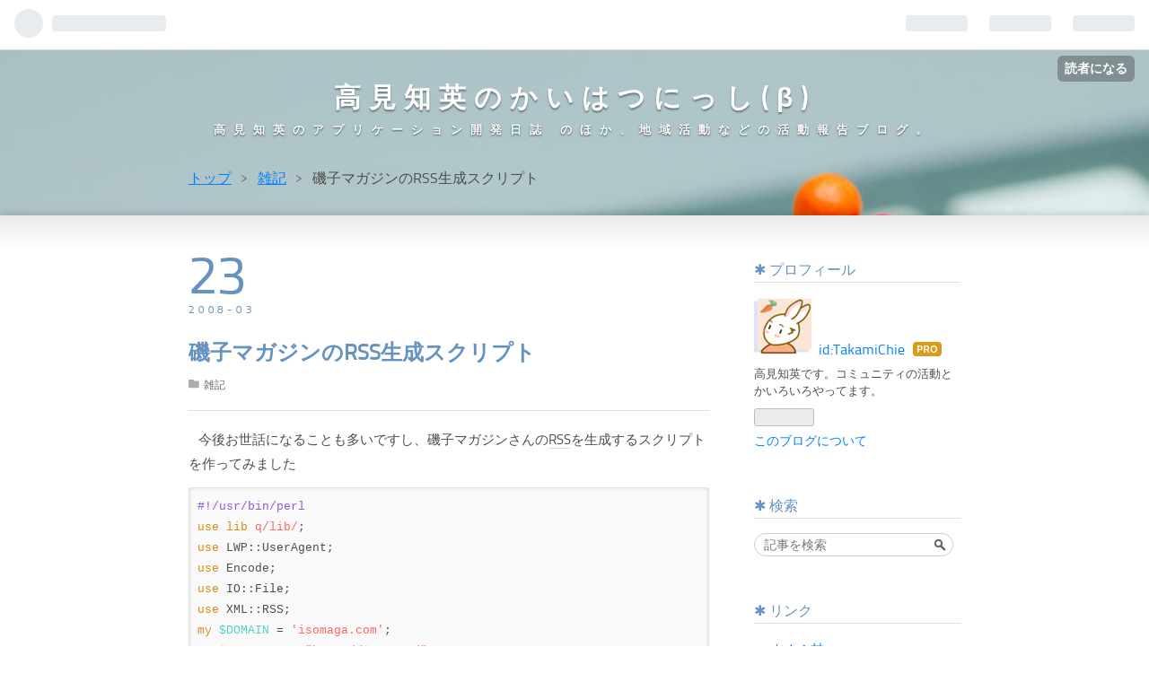

--- FILE ---
content_type: text/html; charset=utf-8
request_url: https://blog.onpu-tamago.net/entry/20080323/1206254500
body_size: 13065
content:
<!DOCTYPE html>
<html
  lang="ja"

data-admin-domain="//blog.hatena.ne.jp"
data-admin-origin="https://blog.hatena.ne.jp"
data-author="TakamiChie"
data-avail-langs="ja en"
data-blog="takamichie.hateblo.jp"
data-blog-host="takamichie.hateblo.jp"
data-blog-is-public="1"
data-blog-name="高見知英のかいはつにっし(β)"
data-blog-owner="TakamiChie"
data-blog-show-ads=""
data-blog-show-sleeping-ads=""
data-blog-uri="https://blog.onpu-tamago.net/"
data-blog-uuid="6435922169448132066"
data-blogs-uri-base="https://blog.onpu-tamago.net"
data-brand="pro"
data-data-layer="{&quot;hatenablog&quot;:{&quot;admin&quot;:{},&quot;analytics&quot;:{&quot;brand_property_id&quot;:&quot;&quot;,&quot;measurement_id&quot;:&quot;&quot;,&quot;non_sampling_property_id&quot;:&quot;&quot;,&quot;property_id&quot;:&quot;UA-38372430-1&quot;,&quot;separated_property_id&quot;:&quot;UA-29716941-22&quot;},&quot;blog&quot;:{&quot;blog_id&quot;:&quot;6435922169448132066&quot;,&quot;content_seems_japanese&quot;:&quot;true&quot;,&quot;disable_ads&quot;:&quot;custom_domain&quot;,&quot;enable_ads&quot;:&quot;false&quot;,&quot;enable_keyword_link&quot;:&quot;true&quot;,&quot;entry_show_footer_related_entries&quot;:&quot;true&quot;,&quot;force_pc_view&quot;:&quot;false&quot;,&quot;is_public&quot;:&quot;true&quot;,&quot;is_responsive_view&quot;:&quot;false&quot;,&quot;is_sleeping&quot;:&quot;false&quot;,&quot;lang&quot;:&quot;ja&quot;,&quot;name&quot;:&quot;\u9ad8\u898b\u77e5\u82f1\u306e\u304b\u3044\u306f\u3064\u306b\u3063\u3057(\u03b2)&quot;,&quot;owner_name&quot;:&quot;TakamiChie&quot;,&quot;uri&quot;:&quot;https://blog.onpu-tamago.net/&quot;},&quot;brand&quot;:&quot;pro&quot;,&quot;page_id&quot;:&quot;entry&quot;,&quot;permalink_entry&quot;:{&quot;author_name&quot;:&quot;TakamiChie&quot;,&quot;categories&quot;:&quot;\u96d1\u8a18&quot;,&quot;character_count&quot;:2148,&quot;date&quot;:&quot;2008-03-23&quot;,&quot;entry_id&quot;:&quot;6435922169448820893&quot;,&quot;first_category&quot;:&quot;\u96d1\u8a18&quot;,&quot;hour&quot;:&quot;15&quot;,&quot;title&quot;:&quot;\u78ef\u5b50\u30de\u30ac\u30b8\u30f3\u306eRSS\u751f\u6210\u30b9\u30af\u30ea\u30d7\u30c8&quot;,&quot;uri&quot;:&quot;https://blog.onpu-tamago.net/entry/20080323/1206254500&quot;},&quot;pro&quot;:&quot;pro&quot;,&quot;router_type&quot;:&quot;blogs&quot;}}"
data-device="pc"
data-dont-recommend-pro="false"
data-global-domain="https://hatena.blog"
data-globalheader-color="b"
data-globalheader-type="pc"
data-has-touch-view="1"
data-help-url="https://help.hatenablog.com"
data-page="entry"
data-parts-domain="https://hatenablog-parts.com"
data-plus-available="1"
data-pro="true"
data-router-type="blogs"
data-sentry-dsn="https://03a33e4781a24cf2885099fed222b56d@sentry.io/1195218"
data-sentry-environment="production"
data-sentry-sample-rate="0.1"
data-static-domain="https://cdn.blog.st-hatena.com"
data-version="eb858d677b6f9ea2eeb6a32d6d15a3"




  data-initial-state="{}"

  >
  <head prefix="og: http://ogp.me/ns# fb: http://ogp.me/ns/fb# article: http://ogp.me/ns/article#">

  

  

  


  

  <meta name="robots" content="max-image-preview:large" />


  <meta charset="utf-8"/>
  <meta http-equiv="X-UA-Compatible" content="IE=7; IE=9; IE=10; IE=11" />
  <title>磯子マガジンのRSS生成スクリプト - 高見知英のかいはつにっし(β)</title>

  
  <link rel="canonical" href="https://blog.onpu-tamago.net/entry/20080323/1206254500"/>



  

<meta itemprop="name" content="磯子マガジンのRSS生成スクリプト - 高見知英のかいはつにっし(β)"/>

  <meta itemprop="image" content="https://ogimage.blog.st-hatena.com/6435922169448132066/6435922169448820893/1386654086"/>


  <meta property="og:title" content="磯子マガジンのRSS生成スクリプト - 高見知英のかいはつにっし(β)"/>
<meta property="og:type" content="article"/>
  <meta property="og:url" content="https://blog.onpu-tamago.net/entry/20080323/1206254500"/>

  <meta property="og:image" content="https://ogimage.blog.st-hatena.com/6435922169448132066/6435922169448820893/1386654086"/>

<meta property="og:image:alt" content="磯子マガジンのRSS生成スクリプト - 高見知英のかいはつにっし(β)"/>
    <meta property="og:description" content="今後お世話になることも多いですし、磯子マガジンさんのRSSを生成するスクリプトを作ってみました #!/usr/bin/perl use lib q/lib/; use LWP::UserAgent; use Encode; use IO::File; use XML::RSS; my $DOMAIN = &#39;isomaga.com&#39;; my $URL_MAIN = &quot;http://$DOMAIN/&quot;; my $CACHEFILE = &#39;isomaga.cache&#39;; $ua = new LWP::UserAgent; if ($ENV{GATEWAY_INTERFACE}) { require …" />
<meta property="og:site_name" content="高見知英のかいはつにっし(β)"/>

  <meta property="article:published_time" content="2008-03-23T06:41:40Z" />

    <meta property="article:tag" content="雑記" />
      <meta name="twitter:card"  content="summary_large_image" />
    <meta name="twitter:image" content="https://ogimage.blog.st-hatena.com/6435922169448132066/6435922169448820893/1386654086" />  <meta name="twitter:title" content="磯子マガジンのRSS生成スクリプト - 高見知英のかいはつにっし(β)" />    <meta name="twitter:description" content="今後お世話になることも多いですし、磯子マガジンさんのRSSを生成するスクリプトを作ってみました #!/usr/bin/perl use lib q/lib/; use LWP::UserAgent; use Encode; use IO::File; use XML::RSS; my $DOMAIN = &#39;isomag…" />  <meta name="twitter:app:name:iphone" content="はてなブログアプリ" />
  <meta name="twitter:app:id:iphone" content="583299321" />
  <meta name="twitter:app:url:iphone" content="hatenablog:///open?uri=https%3A%2F%2Fblog.onpu-tamago.net%2Fentry%2F20080323%2F1206254500" />  <meta name="twitter:site" content="@TakamiChie" />
  
    <meta name="description" content="今後お世話になることも多いですし、磯子マガジンさんのRSSを生成するスクリプトを作ってみました #!/usr/bin/perl use lib q/lib/; use LWP::UserAgent; use Encode; use IO::File; use XML::RSS; my $DOMAIN = &#39;isomaga.com&#39;; my $URL_MAIN = &quot;http://$DOMAIN/&quot;; my $CACHEFILE = &#39;isomaga.cache&#39;; $ua = new LWP::UserAgent; if ($ENV{GATEWAY_INTERFACE}) { require …" />
    <meta name="google-site-verification" content="qNzWwPdL4bsnexKp1T02JQ9L1oAflDT3CuSk7hqO_nU" />
    <meta name="keywords" content="高見知英のアプリケーション開発日誌 のほか、地域活動などの活動報告ブログ。" />
    <meta name="msvalidate.01" content="DD607582B5C5DADEEED3A31EF81C6DDC" />
    <meta name="msvalidate_01" content="DD607582B5C5DADEEED3A31EF81C6DDC" />


  
<script
  id="embed-gtm-data-layer-loader"
  data-data-layer-page-specific="{&quot;hatenablog&quot;:{&quot;blogs_permalink&quot;:{&quot;blog_afc_issued&quot;:&quot;false&quot;,&quot;is_author_pro&quot;:&quot;true&quot;,&quot;entry_afc_issued&quot;:&quot;false&quot;,&quot;is_blog_sleeping&quot;:&quot;false&quot;,&quot;has_related_entries_with_elasticsearch&quot;:&quot;true&quot;}}}"
>
(function() {
  function loadDataLayer(elem, attrName) {
    if (!elem) { return {}; }
    var json = elem.getAttribute(attrName);
    if (!json) { return {}; }
    return JSON.parse(json);
  }

  var globalVariables = loadDataLayer(
    document.documentElement,
    'data-data-layer'
  );
  var pageSpecificVariables = loadDataLayer(
    document.getElementById('embed-gtm-data-layer-loader'),
    'data-data-layer-page-specific'
  );

  var variables = [globalVariables, pageSpecificVariables];

  if (!window.dataLayer) {
    window.dataLayer = [];
  }

  for (var i = 0; i < variables.length; i++) {
    window.dataLayer.push(variables[i]);
  }
})();
</script>

<!-- Google Tag Manager -->
<script>(function(w,d,s,l,i){w[l]=w[l]||[];w[l].push({'gtm.start':
new Date().getTime(),event:'gtm.js'});var f=d.getElementsByTagName(s)[0],
j=d.createElement(s),dl=l!='dataLayer'?'&l='+l:'';j.async=true;j.src=
'https://www.googletagmanager.com/gtm.js?id='+i+dl;f.parentNode.insertBefore(j,f);
})(window,document,'script','dataLayer','GTM-P4CXTW');</script>
<!-- End Google Tag Manager -->











  <link rel="shortcut icon" href="https://blog.onpu-tamago.net/icon/favicon">
<link rel="apple-touch-icon" href="https://blog.onpu-tamago.net/icon/touch">
<link rel="icon" sizes="192x192" href="https://blog.onpu-tamago.net/icon/link">

  

<link rel="alternate" type="application/atom+xml" title="Atom" href="https://blog.onpu-tamago.net/feed"/>
<link rel="alternate" type="application/rss+xml" title="RSS2.0" href="https://blog.onpu-tamago.net/rss"/>

  <link rel="alternate" type="application/json+oembed" href="https://hatena.blog/oembed?url=https%3A%2F%2Fblog.onpu-tamago.net%2Fentry%2F20080323%2F1206254500&amp;format=json" title="oEmbed Profile of 磯子マガジンのRSS生成スクリプト"/>
<link rel="alternate" type="text/xml+oembed" href="https://hatena.blog/oembed?url=https%3A%2F%2Fblog.onpu-tamago.net%2Fentry%2F20080323%2F1206254500&amp;format=xml" title="oEmbed Profile of 磯子マガジンのRSS生成スクリプト"/>
  
  <link rel="author" href="http://www.hatena.ne.jp/TakamiChie/">

  

  


  
    
<link rel="stylesheet" type="text/css" href="https://cdn.blog.st-hatena.com/css/blog.css?version=eb858d677b6f9ea2eeb6a32d6d15a3"/>

    
  <link rel="stylesheet" type="text/css" href="https://usercss.blog.st-hatena.com/blog_style/6435922169448132066/d0d853b3295a570a8c048c992f1e0ce684f92d46"/>
  
  

  

  
<script> </script>

  
<style>
  div#google_afc_user,
  div.google-afc-user-container,
  div.google_afc_image,
  div.google_afc_blocklink {
      display: block !important;
  }
</style>


  

  
    <script type="application/ld+json">{"@context":"http://schema.org","@type":"Article","dateModified":"2013-12-10T14:41:26+09:00","datePublished":"2008-03-23T15:41:40+09:00","description":"今後お世話になることも多いですし、磯子マガジンさんのRSSを生成するスクリプトを作ってみました #!/usr/bin/perl use lib q/lib/; use LWP::UserAgent; use Encode; use IO::File; use XML::RSS; my $DOMAIN = 'isomaga.com'; my $URL_MAIN = \"http://$DOMAIN/\"; my $CACHEFILE = 'isomaga.cache'; $ua = new LWP::UserAgent; if ($ENV{GATEWAY_INTERFACE}) { require …","headline":"磯子マガジンのRSS生成スクリプト","image":["https://cdn.blog.st-hatena.com/images/theme/og-image-1500.png"],"mainEntityOfPage":{"@id":"https://blog.onpu-tamago.net/entry/20080323/1206254500","@type":"WebPage"}}</script>

  

  <!-- Google Tag Manager -->
<script>(function(w,d,s,l,i){w[l]=w[l]||[];w[l].push({'gtm.start':
new Date().getTime(),event:'gtm.js'});var f=d.getElementsByTagName(s)[0],
j=d.createElement(s),dl=l!='dataLayer'?'&l='+l:'';j.async=true;j.src=
'https://www.googletagmanager.com/gtm.js?id='+i+dl;f.parentNode.insertBefore(j,f);
})(window,document,'script','dataLayer','GTM-WWCWZ4W');</script>
<!-- End Google Tag Manager -->
<script type="module">
import mermaid from 'https://unpkg.com/mermaid@9/dist/mermaid.esm.min.mjs';
console.log(mermaid.initialize({ startOnLoad: true }));
</script>

  

</head>

  <body class="page-entry enable-top-editarea category-雑記 globalheader-ng-enabled">
    

<div id="globalheader-container"
  data-brand="hatenablog"
  
  >
  <iframe id="globalheader" height="37" frameborder="0" allowTransparency="true"></iframe>
</div>


  
  
  
    <nav class="
      blog-controlls
      
    ">
      <div class="blog-controlls-blog-icon">
        <a href="https://blog.onpu-tamago.net/">
          <img src="https://cdn.image.st-hatena.com/image/square/10b30b38ddf552d0c64e05a3aff991a9aa0e462e/backend=imagemagick;height=128;version=1;width=128/https%3A%2F%2Fcdn.user.blog.st-hatena.com%2Fcustom_blog_icon%2F145502%2F1514183747524173" alt="高見知英のかいはつにっし(β)"/>
        </a>
      </div>
      <div class="blog-controlls-title">
        <a href="https://blog.onpu-tamago.net/">高見知英のかいはつにっし(β)</a>
      </div>
      <a href="https://blog.hatena.ne.jp/TakamiChie/takamichie.hateblo.jp/subscribe?utm_medium=button&amp;utm_source=blogs_topright_button&amp;utm_campaign=subscribe_blog" class="blog-controlls-subscribe-btn test-blog-header-controlls-subscribe">
        読者になる
      </a>
    </nav>
  

  <div id="container">
    <div id="container-inner">
      <header id="blog-title" data-brand="hatenablog">
  <div id="blog-title-inner" >
    <div id="blog-title-content">
      <h1 id="title"><a href="https://blog.onpu-tamago.net/">高見知英のかいはつにっし(β)</a></h1>
      
        <h2 id="blog-description">高見知英のアプリケーション開発日誌 のほか、地域活動などの活動報告ブログ。</h2>
      
    </div>
  </div>
</header>

      
  <div id="top-editarea">
    <!-- Google Tag Manager (noscript) -->
<noscript><iframe src="https://www.googletagmanager.com/ns.html?id=GTM-WWCWZ4W"
height="0" width="0" style="display:none;visibility:hidden"></iframe></noscript>
<!-- End Google Tag Manager (noscript) -->
  </div>


      
          <div id="top-box">
    <div class="breadcrumb" data-test-id="breadcrumb">
      <div class="breadcrumb-inner">
        <a class="breadcrumb-link" href="https://blog.onpu-tamago.net/"><span>トップ</span></a>          <span class="breadcrumb-gt">&gt;</span>          <span class="breadcrumb-child">            <a class="breadcrumb-child-link" href="https://blog.onpu-tamago.net/archive/category/%E9%9B%91%E8%A8%98"><span>雑記</span></a>          </span>            <span class="breadcrumb-gt">&gt;</span>          <span class="breadcrumb-child">            <span>磯子マガジンのRSS生成スクリプト</span>          </span>      </div>
    </div>
  </div>
  <script type="application/ld+json" class="test-breadcrumb-json-ld">
    {"@context":"http://schema.org","@type":"BreadcrumbList","itemListElement":[{"position":1,"item":{"name":"トップ","@id":"https://blog.onpu-tamago.net/"},"@type":"ListItem"},{"item":{"name":"雑記","@id":"https://blog.onpu-tamago.net/archive/category/%E9%9B%91%E8%A8%98"},"@type":"ListItem","position":2}]}
  </script>
      
      




<div id="content" class="hfeed"
  
  >
  <div id="content-inner">
    <div id="wrapper">
      <div id="main">
        <div id="main-inner">
          

          



          
  
  <!-- google_ad_section_start -->
  <!-- rakuten_ad_target_begin -->
  
  
  

  

  
    
      
        <article class="entry hentry test-hentry js-entry-article date-first autopagerize_page_element chars-2400 words-400 mode-hatena entry-odd" id="entry-6435922169448820893" data-keyword-campaign="" data-uuid="6435922169448820893" data-publication-type="entry">
  <div class="entry-inner">
    <header class="entry-header">
  
    <div class="date entry-date first">
    <a href="https://blog.onpu-tamago.net/archive/2008/03/23" rel="nofollow">
      <time datetime="2008-03-23T06:41:40Z" title="2008-03-23T06:41:40Z">
        <span class="date-year">2008</span><span class="hyphen">-</span><span class="date-month">03</span><span class="hyphen">-</span><span class="date-day">23</span>
      </time>
    </a>
      </div>
  <h1 class="entry-title">
  <a href="https://blog.onpu-tamago.net/entry/20080323/1206254500" class="entry-title-link bookmark">磯子マガジンのRSS生成スクリプト</a>
</h1>

  
  

  <div class="entry-categories categories">
    
    <a href="https://blog.onpu-tamago.net/archive/category/%E9%9B%91%E8%A8%98" class="entry-category-link category-雑記">雑記</a>
    
  </div>


  

  

</header>

    


    <div class="entry-content hatenablog-entry">
  
    <p>今後お世話になることも多いですし、磯子マガジンさんの<a class="keyword" href="http://d.hatena.ne.jp/keyword/RSS">RSS</a>を生成するスクリプトを作ってみました</p>
<pre class="code lang-perl" data-lang="perl" data-unlink><span class="synPreProc">#!/usr/bin/perl</span>
<span class="synStatement">use lib</span> <span class="synConstant">q/lib/</span>;
<span class="synStatement">use </span>LWP::UserAgent;
<span class="synStatement">use </span>Encode;
<span class="synStatement">use </span>IO::File;
<span class="synStatement">use </span>XML::RSS;
<span class="synStatement">my</span> <span class="synIdentifier">$DOMAIN</span> = <span class="synConstant">'isomaga.com'</span>;
<span class="synStatement">my</span> <span class="synIdentifier">$URL_MAIN</span> = <span class="synConstant">&quot;http://</span><span class="synIdentifier">$DOMAIN</span><span class="synConstant">/&quot;</span>;
<span class="synStatement">my</span> <span class="synIdentifier">$CACHEFILE</span> = <span class="synConstant">'isomaga.cache'</span>;
<span class="synIdentifier">$ua</span> = new LWP::UserAgent;
<span class="synStatement">if</span> (<span class="synIdentifier">$ENV{</span><span class="synConstant">GATEWAY_INTERFACE</span><span class="synIdentifier">}</span>) {
  <span class="synStatement">require</span> KCatch;
}

<span class="synStatement">if</span>(!(<span class="synStatement">-e</span> <span class="synIdentifier">$CACHEFILE</span>) || ([<span class="synStatement">stat</span>(<span class="synIdentifier">$CACHEFILE</span>)]-&gt;[<span class="synConstant">9</span>] + <span class="synConstant">60</span>) &lt; <span class="synStatement">scalar</span> <span class="synStatement">time</span>)
{
  <span class="synStatement">my</span> <span class="synIdentifier">$request</span> = HTTP::Request-&gt;new(<span class="synConstant">GET</span> =&gt; <span class="synIdentifier">$URL_MAIN</span>);
  <span class="synStatement">my</span> <span class="synIdentifier">$res</span> = <span class="synIdentifier">$ua-&gt;request</span>(<span class="synIdentifier">$request</span>);
  <span class="synStatement">my</span> <span class="synIdentifier">$html</span> = <span class="synIdentifier">$res-&gt;content</span>;
  <span class="synStatement">my</span> <span class="synIdentifier">$file</span> = new IO::File(<span class="synIdentifier">$CACHEFILE</span>, <span class="synConstant">'w'</span>) || <span class="synStatement">die</span> <span class="synConstant">&quot;can't write cache! (</span><span class="synIdentifier">$!</span><span class="synConstant">)&quot;</span>;
  <span class="synIdentifier">$file-&gt;write</span>(<span class="synIdentifier">$html</span>);
  <span class="synStatement">undef</span> <span class="synIdentifier">$file</span>;
}

{
  <span class="synStatement">my</span> <span class="synIdentifier">$rss</span> = new XML::RSS(<span class="synConstant">encode_output</span> =&gt; <span class="synConstant">0</span>);
  <span class="synIdentifier">$rss-&gt;channel</span>(
    <span class="synConstant">title</span> =&gt; Encode::decode(<span class="synConstant">'UTF-8'</span>, <span class="synConstant">'磯子マガジン RSS'</span>),
    <span class="synConstant">link</span> =&gt; <span class="synIdentifier">$URL_MAIN</span>,
    <span class="synConstant">description</span> =&gt; Encode::decode(<span class="synConstant">'UTF-8'</span>, <span class="synConstant">'磯子マガジン トップ記事一覧'</span>),
    <span class="synConstant">language</span> =&gt; <span class="synConstant">'ja'</span>);
  <span class="synStatement">my</span> <span class="synIdentifier">$file</span> = new IO::File(<span class="synIdentifier">$CACHEFILE</span>, <span class="synConstant">'r'</span>) || <span class="synStatement">die</span> <span class="synConstant">&quot;can't read cache! (</span><span class="synIdentifier">$!</span><span class="synConstant">)&quot;</span>;
  <span class="synStatement">my</span> <span class="synIdentifier">$html</span> = decode(<span class="synConstant">'Shift_JIS'</span>, <span class="synStatement">join</span>(<span class="synConstant">''</span>, <span class="synIdentifier">$file-&gt;getlines</span>));
  <span class="synStatement">while</span>(<span class="synIdentifier">$html</span> =~ <span class="synStatement">m{</span><span class="synConstant">&lt;TD&gt;</span><span class="synSpecial">.*?</span><span class="synConstant">&lt;A href=&quot;</span><span class="synSpecial">(</span><span class="synConstant">[</span><span class="synSpecial">\w</span><span class="synConstant">/</span><span class="synSpecial">\.</span><span class="synConstant">]</span><span class="synSpecial">*)</span><span class="synConstant">&quot; class=&quot;middle_title&quot;&gt;</span><span class="synSpecial">([^&lt;]*?)</span><span class="synConstant">&lt;/A&gt;</span><span class="synSpecial">.*?</span><span class="synConstant">&lt;BR&gt;</span><span class="synSpecial">(.*?)</span><span class="synConstant">&lt;/TD&gt;</span><span class="synStatement">}sg</span>)
  {
    <span class="synComment"># よくわからない。冗長に書かないとうまく動かない</span>
    <span class="synStatement">my</span> <span class="synIdentifier">%data</span> = (
      <span class="synConstant">url</span> =&gt; <span class="synIdentifier">$1</span>,
      <span class="synConstant">title</span> =&gt; <span class="synIdentifier">$2</span>,
      <span class="synConstant">summary</span> =&gt; <span class="synIdentifier">$3</span>);
    <span class="synIdentifier">$data{</span><span class="synConstant">summary</span><span class="synIdentifier">}</span> =~ <span class="synStatement">s/</span><span class="synConstant">^</span><span class="synSpecial">\s+</span><span class="synStatement">//mg</span>;
    <span class="synIdentifier">$data{</span><span class="synConstant">summary</span><span class="synIdentifier">}</span> =~ <span class="synStatement">s/</span><span class="synConstant">^</span><span class="synSpecial">(</span><span class="synConstant">&lt;BR&gt;</span><span class="synSpecial">)?</span><span class="synConstant">$</span><span class="synStatement">//mg</span>;
    <span class="synIdentifier">$data{</span><span class="synConstant">summary</span><span class="synIdentifier">}</span> =~ <span class="synStatement">s/</span><span class="synSpecial">(</span><span class="synConstant">&lt;IMG</span><span class="synSpecial">.*?</span><span class="synConstant">src=&quot;</span><span class="synSpecial">?)([^&quot;]*)</span><span class="synStatement">/</span><span class="synIdentifier">$1$URL_MAIN$2</span><span class="synStatement">/g</span>;
    <span class="synStatement">if</span>(<span class="synIdentifier">$data{</span><span class="synConstant">url</span><span class="synIdentifier">}</span> <span class="synStatement">ne</span> <span class="synConstant">'isomaga/welcome.htm'</span>)
    {
      <span class="synIdentifier">$rss-&gt;add_item</span>(
        <span class="synConstant">link</span> =&gt; <span class="synIdentifier">$URL_MAIN</span> . <span class="synIdentifier">$data{</span><span class="synConstant">url</span><span class="synIdentifier">}</span>,
        <span class="synConstant">title</span> =&gt; <span class="synIdentifier">$data{</span><span class="synConstant">title</span><span class="synIdentifier">}</span>,
        <span class="synConstant">description</span> =&gt; <span class="synConstant">&quot;&lt;![CDATA[</span><span class="synIdentifier">$data{</span><span class="synConstant">summary</span><span class="synIdentifier">}</span><span class="synConstant">]]&gt;&quot;</span>);
    }
  }

  <span class="synStatement">if</span> (<span class="synIdentifier">$ENV{</span><span class="synConstant">GATEWAY_INTERFACE</span><span class="synIdentifier">}</span>) {
    <span class="synStatement">require</span> CGI;
    <span class="synStatement">print</span> <span class="synIdentifier">CGI</span>::header(<span class="synConstant">'text/xml; charset=utf-8'</span>);
  }
  <span class="synStatement">print</span> <span class="synIdentifier">Encode</span>::encode(<span class="synConstant">'utf-8'</span>, <span class="synIdentifier">$rss-&gt;as_string</span>());
}
</pre><p>これで磯子マガジンのトップページに表示されているトピックを一覧できる<a class="keyword" href="http://d.hatena.ne.jp/keyword/RSS">RSS</a>を生成します。<br />
基本的にほかのサイトのコピーだけ。ただ、概要部分にタグが入っていることがあるので、ちゃんとCDATAにしてあげないといけないことと、記事内に画像が入っていた場合、<a class="keyword" href="http://d.hatena.ne.jp/keyword/%C1%EA%C2%D0%A5%D1%A5%B9">相対パス</a>になっているので、ベースのURLを書き足す必要があることくらいが注意点でしょうか。<br />
最後の行のEncode::encodeは、「Wide character in print at ...」という警告の対策。字面を見た限り「で？」という感じなのですが、警告に敏感な(<a class="keyword" href="http://d.hatena.ne.jp/keyword/%A5%ED%A5%EA%A5%DD%A5%C3%A5%D7">ロリポップ</a>など？)サーバで使う可能性も考えて、出ないようにしました。</p><p>なお、<a class="keyword" href="http://d.hatena.ne.jp/keyword/XML">XML</a>::<a class="keyword" href="http://d.hatena.ne.jp/keyword/RSS">RSS</a>と、それに必要なDateTime系モジュールは、参考サイトの下二つよりダウンロードしたものをlibディレクトリを作って配置してます。</p>

<div class="section">
    <h4>参考サイト</h4>
    
<ul>
<li><a href="http://d.hatena.ne.jp/iRSS/20070711/1184115027">Wide character in print at</a></li>
<li><a href="http://blog.bulknews.net/cookbook/blosxom/rss/kanshin_rss.html">Blog Developer&#39;s Cookbook : &#x95A2;&#x5FC3;&#x7A7A;&#x9593;&#x306E; RSS &#x3092;&#x4F5C;&#x6210;&#x3059;&#x308B;</a></li>
<li><a href="http://search.cpan.org/src/KELLAN/DateTime-Format-W3CDTF-0.04/lib/DateTime/Format/W3CDTF.pm">W3CDTF.pm&#x76F4;&#x30EA;&#x30F3;&#x30AF;</a><a href="#f1" name="fn1" title="なぜか日本語圏内には情報が全くなかったので、cpanから直接コピー">*1</a></li>
<li><a href="http://iandeth.dyndns.org/mt/ian/archives/000620.html">iandeth. - &#x3044;&#x3064;&#x3067;&#x3082;&#x3069;&#x3053;&#x3067;&#x3082;&#x3001;&#x3059;&#x3050;&#x306B; DateTime &#x30E2;&#x30B8;&#x30E5;&#x30FC;&#x30EB;&#x3092;&#x4F7F;&#x3044;&#x305F;&#x3044;</a></li>
<li><a href="http://search.cpan.org/~shlomif/XML-RSS-1.32/">Shlomi Fish / XML-RSS-1.32 - search.cpan.org</a></li>
</ul>
</div><div class="footnote">
<p class="footnote"><a href="#fn1" name="f1" class="footnote-number">*1</a><span class="footnote-delimiter">:</span><span class="footnote-text">なぜか日本語圏内には情報が全くなかったので、<a class="keyword" href="http://d.hatena.ne.jp/keyword/cpan">cpan</a>から直接コピー</span></p>
</div>
    
    




    

  
</div>

    
  <footer class="entry-footer">
    
    <div class="entry-tags-wrapper">
  <div class="entry-tags">  </div>
</div>

    <p class="entry-footer-section track-inview-by-gtm" data-gtm-track-json="{&quot;area&quot;: &quot;finish_reading&quot;}">
  <span class="author vcard"><span class="fn" data-load-nickname="1" data-user-name="TakamiChie" >TakamiChie</span></span>
  <span class="entry-footer-time"><a href="https://blog.onpu-tamago.net/entry/20080323/1206254500"><time data-relative datetime="2008-03-23T06:41:40Z" title="2008-03-23T06:41:40Z" class="updated">2008-03-23 15:41</time></a></span>
  
  
  
    <span class="
      entry-footer-subscribe
      
    " data-test-blog-controlls-subscribe>
      <a href="https://blog.hatena.ne.jp/TakamiChie/takamichie.hateblo.jp/subscribe?utm_source=blogs_entry_footer&amp;utm_medium=button&amp;utm_campaign=subscribe_blog">
        読者になる
      </a>
    </span>
  
</p>

    
  <div
    class="hatena-star-container"
    data-hatena-star-container
    data-hatena-star-url="https://blog.onpu-tamago.net/entry/20080323/1206254500"
    data-hatena-star-title="磯子マガジンのRSS生成スクリプト"
    data-hatena-star-variant="profile-icon"
    data-hatena-star-profile-url-template="https://blog.hatena.ne.jp/{username}/"
  ></div>


    
<div class="social-buttons">
  
  
    <div class="social-button-item">
      <a href="https://b.hatena.ne.jp/entry/s/blog.onpu-tamago.net/entry/20080323/1206254500" class="hatena-bookmark-button" data-hatena-bookmark-url="https://blog.onpu-tamago.net/entry/20080323/1206254500" data-hatena-bookmark-layout="vertical-balloon" data-hatena-bookmark-lang="ja" title="この記事をはてなブックマークに追加"><img src="https://b.st-hatena.com/images/entry-button/button-only.gif" alt="この記事をはてなブックマークに追加" width="20" height="20" style="border: none;" /></a>
    </div>
  
  
    <div class="social-button-item">
      <div class="fb-share-button" data-layout="box_count" data-href="https://blog.onpu-tamago.net/entry/20080323/1206254500"></div>
    </div>
  
  
    
    
    <div class="social-button-item">
      <a
          class="entry-share-button entry-share-button-twitter test-share-button-twitter"
          href="https://x.com/intent/tweet?text=%E7%A3%AF%E5%AD%90%E3%83%9E%E3%82%AC%E3%82%B8%E3%83%B3%E3%81%AERSS%E7%94%9F%E6%88%90%E3%82%B9%E3%82%AF%E3%83%AA%E3%83%97%E3%83%88+-+%E9%AB%98%E8%A6%8B%E7%9F%A5%E8%8B%B1%E3%81%AE%E3%81%8B%E3%81%84%E3%81%AF%E3%81%A4%E3%81%AB%E3%81%A3%E3%81%97(%CE%B2)&amp;url=https%3A%2F%2Fblog.onpu-tamago.net%2Fentry%2F20080323%2F1206254500"
          title="X（Twitter）で投稿する"
        ></a>
    </div>
  
  
    <div class="social-button-item">
      
      <a href="http://www.tumblr.com/share" data-hatenablog-tumblr-share-button data-share-url="https://blog.onpu-tamago.net/entry/20080323/1206254500" data-share-title="磯子マガジンのRSS生成スクリプト - 高見知英のかいはつにっし(β)" title="Share on Tumblr" style="display:inline-block; text-indent:-9999px; overflow:hidden; width:81px; height:20px; background:url('https://platform.tumblr.com/v1/share_1.png') top left no-repeat transparent; vertical-align: top;">Share on Tumblr</a>
    </div>
  
  
    <span>
      <div class="line-it-button" style="display: none;" data-type="share-e" data-lang="ja" ></div>
      <script src="//scdn.line-apps.com/n/line_it/thirdparty/loader.min.js" async="async" defer="defer" ></script>
    </span>
  
  
  
  
</div>

    

    <div class="customized-footer">
      

        

          <div class="entry-footer-modules" id="entry-footer-secondary-modules">      
<div class="hatena-module hatena-module-related-entries" >
      
  <!-- Hatena-Epic-has-related-entries-with-elasticsearch:true -->
  <div class="hatena-module-title">
    関連記事
  </div>
  <div class="hatena-module-body">
    <ul class="related-entries hatena-urllist urllist-with-thumbnails">
  
  
    
    <li class="urllist-item related-entries-item">
      <div class="urllist-item-inner related-entries-item-inner">
        
          
                      <div class="urllist-date-link related-entries-date-link">
  <a href="https://blog.onpu-tamago.net/archive/2009/06/07" rel="nofollow">
    <time datetime="2009-06-07T02:28:53Z" title="2009年6月7日">
      2009-06-07
    </time>
  </a>
</div>

          <a href="https://blog.onpu-tamago.net/entry/20090607/1244341733" class="urllist-title-link related-entries-title-link  urllist-title related-entries-title">勉強会カンファレンス2009に行ってきました</a>




          
          

                      <div class="urllist-entry-body related-entries-entry-body">昨日は、勉強会カンファレンスに行ってきました。いろいろイベ…</div>
      </div>
    </li>
  
    
    <li class="urllist-item related-entries-item">
      <div class="urllist-item-inner related-entries-item-inner">
        
          
                      <div class="urllist-date-link related-entries-date-link">
  <a href="https://blog.onpu-tamago.net/archive/2008/05/08" rel="nofollow">
    <time datetime="2008-05-07T15:32:21Z" title="2008年5月8日">
      2008-05-08
    </time>
  </a>
</div>

          <a href="https://blog.onpu-tamago.net/entry/20080508/1210260741" class="urllist-title-link related-entries-title-link  urllist-title related-entries-title">mixi初登場の巻</a>




          
          

                      <div class="urllist-entry-body related-entries-entry-body">今日は帰りもちょっと遅くなってしまったし、これから開発とい…</div>
      </div>
    </li>
  
    
    <li class="urllist-item related-entries-item">
      <div class="urllist-item-inner related-entries-item-inner">
        
          
                      <div class="urllist-date-link related-entries-date-link">
  <a href="https://blog.onpu-tamago.net/archive/2006/05/05" rel="nofollow">
    <time datetime="2006-05-04T20:42:14Z" title="2006年5月5日">
      2006-05-05
    </time>
  </a>
</div>

          <a href="https://blog.onpu-tamago.net/entry/20060505/1146861734" class="urllist-title-link related-entries-title-link  urllist-title related-entries-title">残骸(XML::Atom::Feedの使い方など)</a>




          
          

                      <div class="urllist-entry-body related-entries-entry-body">突然ですが、Perlではてなブックマークを受信して、フィードを…</div>
      </div>
    </li>
  
    
    <li class="urllist-item related-entries-item">
      <div class="urllist-item-inner related-entries-item-inner">
        
          
                      <div class="urllist-date-link related-entries-date-link">
  <a href="https://blog.onpu-tamago.net/archive/2005/10/23" rel="nofollow">
    <time datetime="2005-10-23T04:08:49Z" title="2005年10月23日">
      2005-10-23
    </time>
  </a>
</div>

          <a href="https://blog.onpu-tamago.net/entry/20051023/1130040529" class="urllist-title-link related-entries-title-link  urllist-title related-entries-title">Atom API</a>




          
          

                      <div class="urllist-entry-body related-entries-entry-body">そういえばブックマーク関連で。 はてなブックマークでは、Atom…</div>
      </div>
    </li>
  
    
    <li class="urllist-item related-entries-item">
      <div class="urllist-item-inner related-entries-item-inner">
        
          
                      <div class="urllist-date-link related-entries-date-link">
  <a href="https://blog.onpu-tamago.net/archive/2004/08/03" rel="nofollow">
    <time datetime="2004-08-03T07:44:26Z" title="2004年8月3日">
      2004-08-03
    </time>
  </a>
</div>

          <a href="https://blog.onpu-tamago.net/entry/20040803/1111823066" class="urllist-title-link related-entries-title-link  urllist-title related-entries-title"> RSSの文法メモ φ(.. )</a>




          
          

                      <div class="urllist-entry-body related-entries-entry-body">さて、こっちは、1.0と2.0があって、1.0と2.0は別物とのこと――…</div>
      </div>
    </li>
  
</ul>

  </div>
</div>
  </div>
        

      
    </div>
    
  <div class="comment-box js-comment-box">
    
    <ul class="comment js-comment">
      <li class="read-more-comments" style="display: none;"><a>もっと読む</a></li>
    </ul>
    
      <a class="leave-comment-title js-leave-comment-title">コメントを書く</a>
    
  </div>

  </footer>

  </div>
</article>

      
      
    
  

  
  <!-- rakuten_ad_target_end -->
  <!-- google_ad_section_end -->
  
  
  
  <div class="pager pager-permalink permalink">
    
      
      <span class="pager-prev">
        <a href="https://blog.onpu-tamago.net/entry/20080323/1206254949" rel="prev">
          <span class="pager-arrow">&laquo; </span>
          任天堂
        </a>
      </span>
    
    
      
      <span class="pager-next">
        <a href="https://blog.onpu-tamago.net/entry/20080322/1206180021" rel="next">
          JAVA for マインドストーム
          <span class="pager-arrow"> &raquo;</span>
        </a>
      </span>
    
  </div>


  



        </div>
      </div>

      <aside id="box1">
  <div id="box1-inner">
  </div>
</aside>

    </div><!-- #wrapper -->

    
<aside id="box2">
  
  <div id="box2-inner">
    
      

<div class="hatena-module hatena-module-profile">
  <div class="hatena-module-title">
    プロフィール
  </div>
  <div class="hatena-module-body">
    
    <a href="https://blog.onpu-tamago.net/about" class="profile-icon-link">
      <img src="https://cdn.profile-image.st-hatena.com/users/TakamiChie/profile.png?1370184413"
      alt="id:TakamiChie" class="profile-icon" />
    </a>
    

    
    <span class="id">
      <a href="https://blog.onpu-tamago.net/about" class="hatena-id-link"><span data-load-nickname="1" data-user-name="TakamiChie">id:TakamiChie</span></a>
      
  
  
    <a href="https://blog.hatena.ne.jp/-/pro?plus_via=blog_plus_badge&amp;utm_source=pro_badge&amp;utm_medium=referral&amp;utm_campaign=register_pro" title="はてなブログPro"><i class="badge-type-pro">はてなブログPro</i></a>
  


    </span>
    

    

    
    <div class="profile-description">
      <p>高見知英です。コミュニティの活動とかいろいろやってます。</p>

    </div>
    

    
      <div class="hatena-follow-button-box btn-subscribe js-hatena-follow-button-box"
  
  >

  <a href="#" class="hatena-follow-button js-hatena-follow-button">
    <span class="subscribing">
      <span class="foreground">読者です</span>
      <span class="background">読者をやめる</span>
    </span>
    <span class="unsubscribing" data-track-name="profile-widget-subscribe-button" data-track-once>
      <span class="foreground">読者になる</span>
      <span class="background">読者になる</span>
    </span>
  </a>
  <div class="subscription-count-box js-subscription-count-box">
    <i></i>
    <u></u>
    <span class="subscription-count js-subscription-count">
    </span>
  </div>
</div>

    

    

    <div class="profile-about">
      <a href="https://blog.onpu-tamago.net/about">このブログについて</a>
    </div>

  </div>
</div>

    
      <div class="hatena-module hatena-module-search-box">
  <div class="hatena-module-title">
    検索
  </div>
  <div class="hatena-module-body">
    <form class="search-form" role="search" action="https://blog.onpu-tamago.net/search" method="get">
  <input type="text" name="q" class="search-module-input" value="" placeholder="記事を検索" required>
  <input type="submit" value="検索" class="search-module-button" />
</form>

  </div>
</div>

    
      <div class="hatena-module hatena-module-links">
  <div class="hatena-module-title">
    リンク
  </div>
  <div class="hatena-module-body">
    <ul class="hatena-urllist">
      
        <li>
          <a href="https://onpu-tamago.net/">おんぷ村</a>
        </li>
      
        <li>
          <a href="https://sbc.yokohama/">まちづくりエージェント SIDE BEACH CITY.</a>
        </li>
      
        <li>
          <a href="http://bit.ly/takamichie_event">高見知英のイベントカレンダー</a>
        </li>
      
        <li>
          <a href="http://bit.ly/yokohama_event">横浜イベントカレンダー</a>
        </li>
      
        <li>
          <a href="http://twitter.com/TakamiChie/">Twitter: @TakamiChie</a>
        </li>
      
    </ul>
  </div>
</div>

    
      
<div class="hatena-module hatena-module-html">
    <div class="hatena-module-title">高見知英ブックス</div>
  <div class="hatena-module-body">
    <iframe src="https://rcm-fe.amazon-adsystem.com/e/cm?f=ifr&t=onpuvillage-22&o=9&p=8&l=st1&mode=books-jp&search=高見知英&fc1=000000&lt1=_blank&lc1=A43907&bg1=FFFFFF" marginwidth="0" marginheight="0" width="120" height="240" border="0" frameborder="0" style="border:none;" scrolling="no"></iframe>
  </div>
</div>

    
      <div class="hatena-module hatena-module-recent-entries ">
  <div class="hatena-module-title">
    <a href="https://blog.onpu-tamago.net/archive">
      最新記事
    </a>
  </div>
  <div class="hatena-module-body">
    <ul class="recent-entries hatena-urllist ">
  
  
    
    <li class="urllist-item recent-entries-item">
      <div class="urllist-item-inner recent-entries-item-inner">
        
          
          
          <a href="https://blog.onpu-tamago.net/entry/2026/01/18/120000" class="urllist-title-link recent-entries-title-link  urllist-title recent-entries-title">無理をしない、コンパクトに生きる - ちえラジChat1月第3週まとめ</a>




          
          

                </div>
    </li>
  
    
    <li class="urllist-item recent-entries-item">
      <div class="urllist-item-inner recent-entries-item-inner">
        
          
          
          <a href="https://blog.onpu-tamago.net/entry/2026/01/10/020000" class="urllist-title-link recent-entries-title-link  urllist-title recent-entries-title">テクノロジーの理屈をどう伝える？非エンジニアへの「翻訳」という使命-ちえラジChat1月第2週のまとめ</a>




          
          

                </div>
    </li>
  
    
    <li class="urllist-item recent-entries-item">
      <div class="urllist-item-inner recent-entries-item-inner">
        
          
          
          <a href="https://blog.onpu-tamago.net/entry/2026/01/03/150000" class="urllist-title-link recent-entries-title-link  urllist-title recent-entries-title">作る一年から、託す一年へ――ちえラジChat週まとめ</a>




          
          

                </div>
    </li>
  
    
    <li class="urllist-item recent-entries-item">
      <div class="urllist-item-inner recent-entries-item-inner">
        
          
          
          <a href="https://blog.onpu-tamago.net/entry/2025/12/27/140000" class="urllist-title-link recent-entries-title-link  urllist-title recent-entries-title">行き来するから見えてきたこと──普代村・横浜・地域活動の一週間</a>




          
          

                </div>
    </li>
  
</ul>

      </div>
</div>

    
      
<div class="hatena-module hatena-module-related-entries" >
  
  <div class="hatena-module-title">
    関連記事
  </div>
  <div class="hatena-module-body">
    <ul class="related-entries hatena-urllist ">
  
  
    
    <li class="urllist-item related-entries-item">
      <div class="urllist-item-inner related-entries-item-inner">
        
          
          
          <a href="https://blog.onpu-tamago.net/entry/2026/01/18/120000" class="urllist-title-link related-entries-title-link  urllist-title related-entries-title">無理をしない、コンパクトに生きる - ちえラジChat1月第3週まとめ</a>




          
          

                </div>
    </li>
  
    
    <li class="urllist-item related-entries-item">
      <div class="urllist-item-inner related-entries-item-inner">
        
          
          
          <a href="https://blog.onpu-tamago.net/entry/2026/01/10/020000" class="urllist-title-link related-entries-title-link  urllist-title related-entries-title">テクノロジーの理屈をどう伝える？非エンジニアへの「翻訳」という使命-ちえラジChat1月第2週のまとめ</a>




          
          

                </div>
    </li>
  
    
    <li class="urllist-item related-entries-item">
      <div class="urllist-item-inner related-entries-item-inner">
        
          
          
          <a href="https://blog.onpu-tamago.net/entry/2026/01/03/150000" class="urllist-title-link related-entries-title-link  urllist-title related-entries-title">作る一年から、託す一年へ――ちえラジChat週まとめ</a>




          
          

                </div>
    </li>
  
</ul>

  </div>
</div>

    
      
<div class="hatena-module hatena-module-entries-access-ranking"
  data-count="5"
  data-source="access"
  data-enable_customize_format="0"
  data-display_entry_image_size_width="100"
  data-display_entry_image_size_height="100"

  data-display_entry_category="0"
  data-display_entry_image="0"
  data-display_entry_image_size_width="100"
  data-display_entry_image_size_height="100"
  data-display_entry_body_length="0"
  data-display_entry_date="0"
  data-display_entry_title_length="20"
  data-restrict_entry_title_length="0"
  data-display_bookmark_count="0"

>
  <div class="hatena-module-title">
    
      注目記事
    
  </div>
  <div class="hatena-module-body">
    
  </div>
</div>

    
      

<div class="hatena-module hatena-module-category">
  <div class="hatena-module-title">
    カテゴリー
  </div>
  <div class="hatena-module-body">
    <ul class="hatena-urllist">
      
        <li>
          <a href="https://blog.onpu-tamago.net/archive/category/%E9%9B%91%E8%A8%98" class="category-雑記">
            雑記 (1014)
          </a>
        </li>
      
        <li>
          <a href="https://blog.onpu-tamago.net/archive/category/%E8%BF%91%E6%B3%81" class="category-近況">
            近況 (163)
          </a>
        </li>
      
        <li>
          <a href="https://blog.onpu-tamago.net/archive/category/%E3%82%B2%E3%83%BC%E3%83%A0" class="category-ゲーム">
            ゲーム (42)
          </a>
        </li>
      
        <li>
          <a href="https://blog.onpu-tamago.net/archive/category/%E3%82%A2%E3%83%89%E3%83%99%E3%83%B3%E3%83%88%E3%82%AB%E3%83%AC%E3%83%B3%E3%83%80%E3%83%BC" class="category-アドベントカレンダー">
            アドベントカレンダー (18)
          </a>
        </li>
      
        <li>
          <a href="https://blog.onpu-tamago.net/archive/category/%E5%9C%B0%E5%9F%9F%E6%B4%BB%E5%8B%95" class="category-地域活動">
            地域活動 (81)
          </a>
        </li>
      
        <li>
          <a href="https://blog.onpu-tamago.net/archive/category/%E3%83%97%E3%83%AD%E3%82%B0%E3%83%A9%E3%83%9F%E3%83%B3%E3%82%B0" class="category-プログラミング">
            プログラミング (583)
          </a>
        </li>
      
        <li>
          <a href="https://blog.onpu-tamago.net/archive/category/%E3%82%A4%E3%83%99%E3%83%B3%E3%83%88" class="category-イベント">
            イベント (386)
          </a>
        </li>
      
        <li>
          <a href="https://blog.onpu-tamago.net/archive/category/%E3%83%9D%E3%83%83%E3%83%89%E3%82%AD%E3%83%A3%E3%82%B9%E3%83%88%2F%E9%9F%B3%E5%A3%B0%E6%98%A0%E5%83%8F%E9%85%8D%E4%BF%A1" class="category-ポッドキャスト/音声映像配信">
            ポッドキャスト/音声映像配信 (4)
          </a>
        </li>
      
        <li>
          <a href="https://blog.onpu-tamago.net/archive/category/%E3%82%B3%E3%83%9F%E3%83%A5%E3%83%8B%E3%83%86%E3%82%A3%E6%B4%BB%E5%8B%95" class="category-コミュニティ活動">
            コミュニティ活動 (347)
          </a>
        </li>
      
        <li>
          <a href="https://blog.onpu-tamago.net/archive/category/%E3%82%BD%E3%83%95%E3%83%88%2F%E3%82%A2%E3%83%97%E3%83%AA" class="category-ソフト/アプリ">
            ソフト/アプリ (151)
          </a>
        </li>
      
        <li>
          <a href="https://blog.onpu-tamago.net/archive/category/%E3%82%AC%E3%82%B8%E3%82%A7%E3%83%83%E3%83%88" class="category-ガジェット">
            ガジェット (194)
          </a>
        </li>
      
        <li>
          <a href="https://blog.onpu-tamago.net/archive/category/%E3%81%8A%E7%9F%A5%E3%82%89%E3%81%9B" class="category-お知らせ">
            お知らせ (48)
          </a>
        </li>
      
        <li>
          <a href="https://blog.onpu-tamago.net/archive/category/%E8%B2%B7%E3%81%84%E7%89%A9" class="category-買い物">
            買い物 (10)
          </a>
        </li>
      
        <li>
          <a href="https://blog.onpu-tamago.net/archive/category/%E3%81%8A%E3%82%93%E3%81%B7%E6%9D%91" class="category-おんぷ村">
            おんぷ村 (21)
          </a>
        </li>
      
        <li>
          <a href="https://blog.onpu-tamago.net/archive/category/%E5%AD%A6%E6%A0%A1" class="category-学校">
            学校 (63)
          </a>
        </li>
      
        <li>
          <a href="https://blog.onpu-tamago.net/archive/category/HTML" class="category-HTML">
            HTML (17)
          </a>
        </li>
      
        <li>
          <a href="https://blog.onpu-tamago.net/archive/category/Windows" class="category-Windows">
            Windows (6)
          </a>
        </li>
      
        <li>
          <a href="https://blog.onpu-tamago.net/archive/category/%E8%AA%AD%E6%9B%B8" class="category-読書">
            読書 (14)
          </a>
        </li>
      
        <li>
          <a href="https://blog.onpu-tamago.net/archive/category/Windows%20Store" class="category-Windows-Store">
            Windows Store (4)
          </a>
        </li>
      
        <li>
          <a href="https://blog.onpu-tamago.net/archive/category/ReVIEW" class="category-ReVIEW">
            ReVIEW (3)
          </a>
        </li>
      
        <li>
          <a href="https://blog.onpu-tamago.net/archive/category/3D%E3%83%97%E3%83%AA%E3%83%B3%E3%82%BF" class="category-3Dプリンタ">
            3Dプリンタ (8)
          </a>
        </li>
      
        <li>
          <a href="https://blog.onpu-tamago.net/archive/category/Android" class="category-Android">
            Android (23)
          </a>
        </li>
      
        <li>
          <a href="https://blog.onpu-tamago.net/archive/category/Perl" class="category-Perl">
            Perl (22)
          </a>
        </li>
      
        <li>
          <a href="https://blog.onpu-tamago.net/archive/category/%E3%82%A2%E3%82%A4%E3%83%87%E3%82%A3%E3%82%A2" class="category-アイディア">
            アイディア (20)
          </a>
        </li>
      
    </ul>
  </div>
</div>

    
    
  </div>
</aside>


  </div>
</div>




      

      

    </div>
  </div>
  
<footer id="footer" data-brand="hatenablog">
  <div id="footer-inner">
    
      <div style="display:none !important" class="guest-footer js-guide-register test-blogs-register-guide" data-action="guide-register">
  <div class="guest-footer-content">
    <h3>はてなブログをはじめよう！</h3>
    <p>TakamiChieさんは、はてなブログを使っています。あなたもはてなブログをはじめてみませんか？</p>
    <div class="guest-footer-btn-container">
      <div  class="guest-footer-btn">
        <a class="btn btn-register js-inherit-ga" href="https://blog.hatena.ne.jp/register?via=200227" target="_blank">はてなブログをはじめる（無料）</a>
      </div>
      <div  class="guest-footer-btn">
        <a href="https://hatena.blog/guide" target="_blank">はてなブログとは</a>
      </div>
    </div>
  </div>
</div>

    
    <address class="footer-address">
      <a href="https://blog.onpu-tamago.net/">
        <img src="https://cdn.image.st-hatena.com/image/square/10b30b38ddf552d0c64e05a3aff991a9aa0e462e/backend=imagemagick;height=128;version=1;width=128/https%3A%2F%2Fcdn.user.blog.st-hatena.com%2Fcustom_blog_icon%2F145502%2F1514183747524173" width="16" height="16" alt="高見知英のかいはつにっし(β)"/>
        <span class="footer-address-name">高見知英のかいはつにっし(β)</span>
      </a>
    </address>
    <p class="services">
      Powered by <a href="https://hatena.blog/">Hatena Blog</a>
      |
        <a href="https://blog.hatena.ne.jp/-/abuse_report?target_url=https%3A%2F%2Fblog.onpu-tamago.net%2Fentry%2F20080323%2F1206254500" class="report-abuse-link test-report-abuse-link" target="_blank">ブログを報告する</a>
    </p>
  </div>
</footer>


  
  <script async src="https://s.hatena.ne.jp/js/widget/star.js"></script>
  
  
  <script>
    if (typeof window.Hatena === 'undefined') {
      window.Hatena = {};
    }
    if (!Hatena.hasOwnProperty('Star')) {
      Hatena.Star = {
        VERSION: 2,
      };
    }
  </script>


  
    <div id="fb-root"></div>
<script>(function(d, s, id) {
  var js, fjs = d.getElementsByTagName(s)[0];
  if (d.getElementById(id)) return;
  js = d.createElement(s); js.id = id;
  js.src = "//connect.facebook.net/ja_JP/sdk.js#xfbml=1&appId=719729204785177&version=v17.0";
  fjs.parentNode.insertBefore(js, fjs);
}(document, 'script', 'facebook-jssdk'));</script>

  
  

<div class="quote-box">
  <div class="tooltip-quote tooltip-quote-stock">
    <i class="blogicon-quote" title="引用をストック"></i>
  </div>
  <div class="tooltip-quote tooltip-quote-tweet js-tooltip-quote-tweet">
    <a class="js-tweet-quote" target="_blank" data-track-name="quote-tweet" data-track-once>
      <img src="https://cdn.blog.st-hatena.com/images/admin/quote/quote-x-icon.svg?version=eb858d677b6f9ea2eeb6a32d6d15a3" title="引用して投稿する" >
    </a>
  </div>
</div>

<div class="quote-stock-panel" id="quote-stock-message-box" style="position: absolute; z-index: 3000">
  <div class="message-box" id="quote-stock-succeeded-message" style="display: none">
    <p>引用をストックしました</p>
    <button class="btn btn-primary" id="quote-stock-show-editor-button" data-track-name="curation-quote-edit-button">ストック一覧を見る</button>
    <button class="btn quote-stock-close-message-button">閉じる</button>
  </div>

  <div class="message-box" id="quote-login-required-message" style="display: none">
    <p>引用するにはまずログインしてください</p>
    <button class="btn btn-primary" id="quote-login-button">ログイン</button>
    <button class="btn quote-stock-close-message-button">閉じる</button>
  </div>

  <div class="error-box" id="quote-stock-failed-message" style="display: none">
    <p>引用をストックできませんでした。再度お試しください</p>
    <button class="btn quote-stock-close-message-button">閉じる</button>
  </div>

  <div class="error-box" id="unstockable-quote-message-box" style="display: none; position: absolute; z-index: 3000;">
    <p>限定公開記事のため引用できません。</p>
  </div>
</div>

<script type="x-underscore-template" id="js-requote-button-template">
  <div class="requote-button js-requote-button">
    <button class="requote-button-btn tipsy-top" title="引用する"><i class="blogicon-quote"></i></button>
  </div>
</script>



  
  <div id="hidden-subscribe-button" style="display: none;">
    <div class="hatena-follow-button-box btn-subscribe js-hatena-follow-button-box"
  
  >

  <a href="#" class="hatena-follow-button js-hatena-follow-button">
    <span class="subscribing">
      <span class="foreground">読者です</span>
      <span class="background">読者をやめる</span>
    </span>
    <span class="unsubscribing" data-track-name="profile-widget-subscribe-button" data-track-once>
      <span class="foreground">読者になる</span>
      <span class="background">読者になる</span>
    </span>
  </a>
  <div class="subscription-count-box js-subscription-count-box">
    <i></i>
    <u></u>
    <span class="subscription-count js-subscription-count">
    </span>
  </div>
</div>

  </div>

  



    


  <script async src="https://platform.twitter.com/widgets.js" charset="utf-8"></script>

<script src="https://b.st-hatena.com/js/bookmark_button.js" charset="utf-8" async="async"></script>


<script type="text/javascript" src="https://cdn.blog.st-hatena.com/js/external/jquery.min.js?v=1.12.4&amp;version=eb858d677b6f9ea2eeb6a32d6d15a3"></script>







<script src="https://cdn.blog.st-hatena.com/js/texts-ja.js?version=eb858d677b6f9ea2eeb6a32d6d15a3"></script>



  <script id="vendors-js" data-env="production" src="https://cdn.blog.st-hatena.com/js/vendors.js?version=eb858d677b6f9ea2eeb6a32d6d15a3" crossorigin="anonymous"></script>

<script id="hatenablog-js" data-env="production" src="https://cdn.blog.st-hatena.com/js/hatenablog.js?version=eb858d677b6f9ea2eeb6a32d6d15a3" crossorigin="anonymous" data-page-id="entry"></script>


  <script>Hatena.Diary.GlobalHeader.init()</script>







    

    





  </body>
</html>



--- FILE ---
content_type: text/css; charset=utf-8
request_url: https://usercss.blog.st-hatena.com/blog_style/6435922169448132066/d0d853b3295a570a8c048c992f1e0ce684f92d46
body_size: 2855
content:
/* <system section="theme" selected="afternoon"> */
@charset "UTF-8";@font-face{font-family:TitilliumText22LRegular;src:url(https://cdn.blog.st-hatena.com/fonts/public/titillium_text/TitilliumText22L003-webfont.eot?version=eb858d677b6f9ea2eeb6a32d6d15a3);src:url(https://cdn.blog.st-hatena.com/fonts/public/titillium_text/TitilliumText22L003-webfont.eot?version=eb858d677b6f9ea2eeb6a32d6d15a3) format("embedded-opentype"),url(https://cdn.blog.st-hatena.com/fonts/public/titillium_text/TitilliumText22L003-webfont.woff?version=eb858d677b6f9ea2eeb6a32d6d15a3) format("woff"),url(https://cdn.blog.st-hatena.com/fonts/public/titillium_text/TitilliumText22L003-webfont.ttf?version=eb858d677b6f9ea2eeb6a32d6d15a3) format("truetype"),url(https://cdn.blog.st-hatena.com/fonts/public/titillium_text/TitilliumText22L003-webfont.svg?version=eb858d677b6f9ea2eeb6a32d6d15a3) format("svg");font-weight:400;font-style:normal}@font-face{font-family:TitilliumText22LMedium;src:url(https://cdn.blog.st-hatena.com/fonts/public/titillium_text/TitilliumText22L004-webfont.eot?version=eb858d677b6f9ea2eeb6a32d6d15a3);src:url(https://cdn.blog.st-hatena.com/fonts/public/titillium_text/TitilliumText22L004-webfont.eot?version=eb858d677b6f9ea2eeb6a32d6d15a3) format("embedded-opentype"),url(https://cdn.blog.st-hatena.com/fonts/public/titillium_text/TitilliumText22L004-webfont.woff?version=eb858d677b6f9ea2eeb6a32d6d15a3) format("woff"),url(https://cdn.blog.st-hatena.com/fonts/public/titillium_text/TitilliumText22L004-webfont.ttf?version=eb858d677b6f9ea2eeb6a32d6d15a3) format("truetype"),url(https://cdn.blog.st-hatena.com/fonts/public/titillium_text/TitilliumText22L004-webfont.svg?version=eb858d677b6f9ea2eeb6a32d6d15a3) format("svg");font-weight:400;font-style:normal}html,body,div,span,object,iframe,h1,h2,h3,h4,h5,h6,p,blockquote,pre,abbr,address,cite,code,del,dfn,em,img,ins,kbd,q,samp,small,strong,sub,sup,var,b,i,dl,dt,dd,ol,ul,li,fieldset,form,label,legend,table,caption,tbody,tfoot,thead,tr,th,td,article,aside,canvas,details,figcaption,figure,footer,header,hgroup,menu,nav,section,summary,time,mark,audio,video{margin:0;padding:0;border:0;outline:0;font-size:100%;vertical-align:baseline;background:transparent}body{line-height:1}article,aside,details,figcaption,figure,footer,header,hgroup,menu,nav,section{display:block}nav ul{list-style:none}blockquote,q{quotes:none}blockquote:before,blockquote:after,q:before,q:after{content:"";content:none}a{margin:0;padding:0;font-size:100%;vertical-align:baseline;background:transparent}ins{background-color:#ff9;color:#000;text-decoration:none}mark{background-color:#ff9;color:#000;font-style:italic;font-weight:700}del{text-decoration:line-through}abbr[title],dfn[title]{border-bottom:1px dotted;cursor:help}table{border-collapse:collapse;border-spacing:0}hr{display:block;height:1px;border:0;border-top:1px solid #cccccc;margin:1em 0;padding:0}input,select{vertical-align:middle}body{font-family:TitilliumText22LRegular,ヒラギノ角ゴ Pro W3,Hiragino Kaku Gothic Pro,メイリオ,Meiryo,ＭＳ Ｐゴシック,MS PGothic,sans-serif;background:url(https://cdn.blog.st-hatena.com/css/theme/afternoon/theme18.png?version=eb858d677b6f9ea2eeb6a32d6d15a3);color:#4d4d4d}a{color:#4d4d4d}a:hover{color:#6692c0;text-decoration:underline}#blog-title{width:860px;margin:0 auto 40px;text-align:center;font-size:30px;letter-spacing:.3em;-webkit-text-shadow:0 2px 2px rgba(0,0,0,.4);-moz-text-shadow:0 2px 2px rgba(0,0,0,.4);text-shadow:0 2px 2px rgba(0,0,0,.4)}.header-image-enable #blog-title,.header-image-only #blog-title{margin:20px auto}.header-image-enable #blog-title #title{padding-top:20px}.header-image-enable #blog-title #title a{color:#fff;-moz-text-shadow:0px 0px 10px #000;-webkit-text-shadow:0px 0px 10px #000;text-shadow:0px 0px 10px #000}.header-image-enable #blog-description{font-weight:700;color:#fff;-moz-text-shadow:0px 0px 5px #000;-webkit-text-shadow:0px 0px 5px #000;text-shadow:0px 0px 5px #000}#blog-title h1{padding:40px 0 0}#blog-title a{color:#fff;text-decoration:none}#blog-description{color:#fff;text-decoration:none;-webkit-text-shadow:0 1px 2px rgba(0,0,0,.6);-moz-text-shadow:0 1px 2px rgba(0,0,0,.6);text-shadow:0 1px 2px rgba(0,0,0,.6);font-size:13px;margin-top:1em}#content{background:#fff url(https://cdn.blog.st-hatena.com/css/theme/afternoon/content_bg.gif?version=eb858d677b6f9ea2eeb6a32d6d15a3) repeat-x top;box-shadow:0 0 10px #0003;padding:50px 0;margin:10px 0}#content-inner{width:860px;margin:0 auto}#content-inner:after{content:".";display:block;clear:both;height:0;visibility:hidden}#wrapper{width:580px;float:left}.entry{padding-top:70px;margin-bottom:100px;text-align:center}.entry-inner{text-align:left}.entry-header,.entry-header a{color:#6692c0;text-decoration:none}.entry-header{margin-bottom:20px;padding-bottom:15px;padding-top:20px;border-bottom:1px solid #dfdfdf;position:relative}#top-box{width:860px;margin-left:auto;margin-right:auto}.date{letter-spacing:.4em;font-size:12px;margin-bottom:1em}.date a{color:#6692c0}.entry-date{position:absolute;top:-20px;left:0;line-height:1em}.entry-date .date-day{font-size:60px;position:absolute;display:block;bottom:10px;line-height:60px;left:0;letter-spacing:0em}.entry-date .hyphen{display:none}.entry-date .date-year+.hyphen{display:inline}.date-last-updated{position:relative}.date-last-updated .hyphen{display:inline-block}.date-last-updated .date-day{font-size:12px;line-height:12px;letter-spacing:.4em;display:inline-block;position:absolute;bottom:0;left:unset}.entry-title{font-size:24px;margin:0 0 10px;line-height:1.3}.categories{margin-bottom:5px}.categories.no-categories{margin-bottom:0}.categories a:first-child:before{content:url(https://cdn.blog.st-hatena.com/css/theme/afternoon/category.png?version=eb858d677b6f9ea2eeb6a32d6d15a3);margin-right:5px}.categories a{font-size:12px;color:#666;margin-right:1em}.categories a:hover{color:#6692c0;text-decoration:underline}.entry-header-menu{position:absolute;bottom:0;left:-70px}.entry-header-menu a{display:block;padding:5px 10px;font-size:13px;color:#666;border:1px solid #dfdfdf;border-radius:5px}.entry-footer{font-size:13px;margin-top:20px;padding-top:20px;border-top:1px solid #dfdfdf}#google_afc_user{margin:1em 0 0;border-bottom:1px solid #dfdfdf}.social-buttons{margin-top:10px}.pager{position:relative;display:block;height:20px}.pager a{text-decoration:none;font-weight:700}.pager span a{display:block;height:20px;line-height:20px;background-repeat:no-repeat;max-width:250px}.pager-next{position:absolute;right:0}.pager-prev{position:absolute;left:0}#footer{text-align:center;margin:20px auto;font-size:14px;letter-spacing:.1em;color:#fff;-webkit-text-shadow:0 1px 2px rgba(0,0,0,.8);-moz-text-shadow:0 1px 2px rgba(0,0,0,.8);text-shadow:0 1px 2px rgba(0,0,0,.8)}#footer a{text-decoration:none;color:#fff}.entry-comment{border-bottom:1px solid #ddd}.comment{margin:10px 0 15px;padding:0}.comment li{list-style:none;padding:8px 0}.comment-user-name{font-weight:700;margin:0 0 3px}.comment-user-name img{vertical-align:middle}.comment-content p{margin:.5em 0;line-height:1.3;word-wrap:break-word}.comment-metadata{display:inline;font-size:11px;color:#aaa}.comment-metadata a{color:#aaa}.leave-comment-title{font-size:12px;font-weight:700;padding-left:25px;display:block;height:20px;line-height:20px;width:200px;background:url(https://cdn.blog.st-hatena.com/css/theme/afternoon/comment.png?version=eb858d677b6f9ea2eeb6a32d6d15a3) no-repeat 0 0}.leave-comment-title:hover{background-position:0 -30px}.entry-content{font-size:15px;line-height:1.8}.entry-content p{margin:.7em 0}.entry-content img{max-width:100%}.entry-content h1,.entry-content h2,.entry-content h3,.entry-content h4,.entry-content h5,.entry-content h6{margin:1em 0 .5em}.entry-content h1{font-size:160%}.entry-content h2{font-size:150%}.entry-content h3{font-size:140%}.entry-content h4{font-size:120%}.entry-content h5{font-size:110%}.entry-content h6{font-size:100%}.entry-content h1:before,.entry-content h2:before,.entry-content h3:before,.entry-content h4:before{content:"✱";font-weight:400;color:#6692c0;margin-right:.2em}.entry-content ul,.entry-content ol,.entry-content dd{margin:0 0 0 1.5em;padding:0}.entry blockquote{padding:10px;margin:1em 0;border:1px solid #ddd;border-radius:3px;-webkit-border-radius:3px;-moz-border-radius:3px;font-size:14px}.entry blockquote p{margin-top:0;margin-bottom:0}.entry-content table{border-collapse:collapse;border-spacing:0}.entry-content table th,.entry-content table td{border:1px solid #ddd;padding:5px 10px}.entry-content table th{background:#fafafa}pre{font-size:13px;padding:10px;background:#fafafa;border-radius:3px;-webkit-border-radius:3px;-moz-border-radius:3px;box-shadow:inset 0 0 5px #0003}.entry-content a:visited{color:#aaa}a.keyword{color:#4d4d4d;text-decoration:none;border-bottom:1px solid #DEDEDE}pre.lang-aa{font-size:14px;line-height:15px}.hatena-asin-detail li{line-height:1.4}#box2{width:230px;float:right;line-height:1.3;word-wrap:break-word}#box2 .hatena-module-title{font-size:100%}.hatena-module{margin-bottom:50px}.hatena-module a{text-decoration:none}.hatena-module-title{font-size:130%;line-height:1.5;color:#6692c0;border-bottom:1px solid #dfdfdf;margin-bottom:1em}.hatena-module-title:before{content:"✱"}.hatena-module-body{font-size:14px}.hatena-module-profile .id{font-size:16px;margin-left:5px}.hatena-module-profile .profile-description{margin:5px 0;font-size:13px}.hatena-module-body li{list-style:circle;padding:3px 0;margin-left:1.5em}.hatena-module-body{line-height:1.5}.hatena-module-body .urllist-item{margin:0;padding:10px 0;border-bottom:1px solid #ddd;list-style:none}.hatena-module-body p{margin:0 0 .7em}.search-form{position:relative}.search-module-input{padding:5px 10px;width:200px;height:14px;margin:0;font-size:14px;border-radius:30px;-webkit-border-radius:30px;-moz-border-radius:30px;border:1px solid #ccc;vertical-align:middle;-webkit-transition:width .3s ease-out,border .3s ease-out;-moz-transition:width .3s ease-out,border .3s ease-out;-o-transition:width .3s ease-out,border .3s ease-out;-transition:width .3s ease-out,border .3s ease-out}.search-module-button{height:26px;width:30px;border:none;text-indent:-999px;margin-left:-3px;cursor:pointer;background:transparent url(https://cdn.blog.st-hatena.com/images/theme/search_g.png?version=eb858d677b6f9ea2eeb6a32d6d15a3) 50% 50% no-repeat;position:absolute;right:8px;top:0}.search-module-input:hover{border:1px solid #666}.hatena-module .search-module-input:focus{border:1px solid #666}.archive-module-calendar a{color:#6692c0}#top-editarea,#bottom-editarea{width:860px;margin:0 auto;color:#fff;-webkit-text-shadow:0 2px 2px rgba(0,0,0,.4);-moz-text-shadow:0 2px 2px rgba(0,0,0,.4);text-shadow:0 2px 2px rgba(0,0,0,.4)}.page-about .entry{padding-top:0}.page-about dt{font-size:16px;font-weight:700;border-bottom:1px solid #dfdfdf;margin-bottom:5px}.page-about dt:before{content:"✱";color:#6692c0;margin-right:.2em}.page-about dd{margin-left:0;margin-bottom:30px}.page-archive #content{padding:50px 0}.page-archive #main-inner{font-size:16px;margin-bottom:40px}.page-archive #main-inner .ad{margin-bottom:2em}.page-archive .archive-entry{margin-bottom:50px}.page-archive .archive-entry .date a{text-decoration:none}.page-archive .categories{margin-bottom:10px;display:block}.page-archive .entry-title{font-size:20px}.page-archive .entry-title a{color:#6692c0;text-decoration:none}.page-archive .entry-title:before{content:"✱";color:#6692c0;margin-right:.2em}.page-archive .entry-description{font-size:90%;line-height:1.5}#google_afc_user.blog_user_a a{color:#6692c0!important}#google_afc_user.blog_user_a .google_ads_by a{color:#666!important}

/* </system> */

/* <system section="background" selected="bg16"> */
body{ background-color:#fff; background-image:url('https://cdn.blog.st-hatena.com/images/theme/backgrounds/theme16.jpg?version=eb858d677b6f9ea2eeb6a32d6d15a3'); background-repeat:no-repeat; background-attachment:fixed; background-position:center top; background-size:cover; }
/* </system> */

.hatena-module-html .hatena-module-body{
    text-align: center;
    margin: 0 auto;
}

article p{
    text-indent: 1.5ex;
}
a{
    color: #0080FF;
}

a:hover{
    background-color: #F0F0F0;
}
a:visited{
    color: #4799e6;
}

--- FILE ---
content_type: text/javascript; charset=utf-8
request_url: https://unpkg.com/mermaid@9/dist/mermaid.esm.min.mjs
body_size: -342
content:
import { z as f } from "./mermaid-eb8c45e6.js";
export {
  f as default
};
//# sourceMappingURL=mermaid.esm.min.mjs.map
